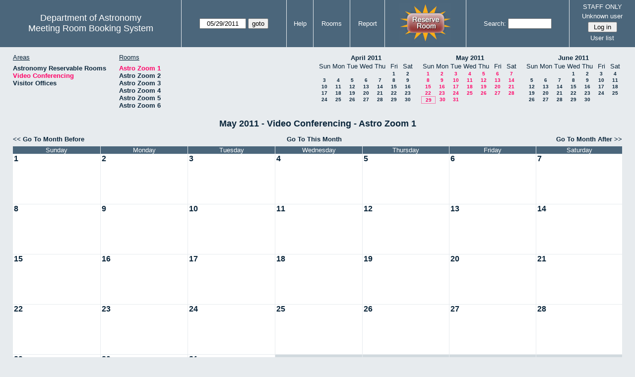

--- FILE ---
content_type: text/html; charset=utf-8
request_url: https://www.as.utexas.edu/meeting/month.php?year=2011&month=05&day=29&area=9&room=29
body_size: 38688
content:
<!DOCTYPE html>
<html>
  <head>
  <meta charset="utf-8">
    <link href="jquery/ui/css/sunny/jquery-ui-1.8.16.custom.css" rel="stylesheet" type="text/css">
    
    <link href="jquery/datatables/css/mrbs-page.css" rel="stylesheet" type="text/css">
    <link href="jquery/datatables/css/mrbs-table.css" rel="stylesheet" type="text/css">
    <link href="jquery/datatables/css/ColReorder.css" rel="stylesheet" type="text/css">
    <link href="jquery/datatables/css/ColVis.css" rel="stylesheet" type="text/css">
    
    <link rel="stylesheet" href="mrbs.css.php" type="text/css">
    <link rel="stylesheet" media="print" href="mrbs-print.css.php" type="text/css">

    <!--[if IE]>
    <link rel="stylesheet" href="mrbs-ie.css" type="text/css">
    <![endif]-->
    <!--[if IE 8]>
    <link rel="stylesheet" href="mrbs-ie8.css" type="text/css">
    <![endif]-->
    <!--[if lte IE 8]>
    <link rel="stylesheet" href="mrbs-ielte8.css" type="text/css">
    <![endif]-->
    <!--[if lte IE 7]>
    <link rel="stylesheet" href="mrbs-ielte7.css.php" type="text/css">
    <![endif]-->
    <!--[if lte IE 6]>
    <link rel="stylesheet" href="mrbs-ielte6.css" type="text/css">
    <![endif]-->
    
    <meta name="robots" content="noindex">
    <title>Meeting Room Booking System</title>

        
    <script type="text/javascript" src="jquery/jquery-1.6.4.min.js"></script>
    <script type="text/javascript" src="jquery/ui/jquery-ui-1.8.16.custom.min.js"></script>
    <script type="text/javascript" src="jquery/ui/jquery-ui-i18n.js"></script>
        <script type="text/javascript" src="jquery/ui/jquery-ui-datepicker-en.js"></script>
    <script type="text/javascript" src="jquery/ui/jquery-ui-datepicker-en-US.js"></script>
     
        <script type="text/javascript">
      //<![CDATA[
      var lteIE6 = false;
      //]]>
    </script>
    <!--[if lte IE 6]>
    <script type="text/javascript">
      //<![CDATA[
      var lteIE6 = true;
      //]]>
    </script>
    <![endif]-->
    
        <script type="text/javascript">
      //<![CDATA[
      var lteIE7 = false;
      //]]>
    </script>
    <!--[if lte IE 7]>
    <script type="text/javascript">
      //<![CDATA[
      var lteIE7 = true;
      //]]>
    </script>
    <![endif]-->
    
        <script type="text/javascript">
      //<![CDATA[
      var lteIE8 = false;
      //]]>
    </script>
    <!--[if lte IE 8]>
    <script type="text/javascript">
      //<![CDATA[
      var lteIE8 = true;
      //]]>
    </script>
    <![endif]-->
      
        <script type="text/javascript">

//<![CDATA[

function getErrorList(errors)
{
  var result = {html: '', text: ''};
  var patternSpan = /<span[\s\S]*span>/gi;
  var patternTags = /<\S[^><]*>/g;
  result.html += "<ul>";
  for (var i=0; i<errors.length; i++)
  {
    result.html += "<li>" + errors[i] + "<\/li>";
    result.text += '(' + (i+1).toString() + ') ';
        result.text += errors[i].replace(patternSpan, '').replace(patternTags, '') + "  \n";
  }
  result.html += "<\/ul>";
  return result;
}

$(function() {
  $.datepicker.setDefaults($.datepicker.regional['en']);
$.datepicker.setDefaults($.datepicker.regional['en']);
  $.datepicker.setDefaults({
    showOtherMonths: true,
    selectOtherMonths: true,
    changeMonth: true,
    changeYear: true,
    duration: 'fast',
    showWeek: false,
    firstDay: 0,
    altFormat: 'yy-mm-dd',
    onClose: function(dateText, inst) {datepicker_close(dateText, inst);}
  });
});


function datepicker_close(dateText, inst, formId)
{
  var alt_id = inst.id + '_alt';
  var date = document.getElementById(alt_id).value.split('-');
  document.getElementById(alt_id + '_year').value  = date[0];
  document.getElementById(alt_id + '_month').value = date[1];
  document.getElementById(alt_id + '_day').value   = date[2];
  document.getElementById(inst.id).blur();
    if (formId)
  {
    var form = document.getElementById(formId);
    form.submit();
  }
}




$(window).load(function() {

    // if there's a logon box, set the username input field in focus
  var logonForm = document.getElementById('logon');
  if (logonForm && logonForm.NewUserName)
  {
    logonForm.NewUserName.focus();
  }
  
    if (!lteIE6)
  {
    $('<input>').attr({
        type: 'hidden',
        name: 'datatable',
        value: '1'
      }).appendTo('#header_search');
  }
  

      if (lteIE6)
    {
      var dayWeekTable = $('#day_main, #week_main');
      dayWeekTable.find('td.new')
        .hover(function() {
            $(this).not('.multiple_booking').toggleClass('new_hover');
          });
      dayWeekTable.find('td')
        .hover(function() {
            $(this).parent().find('td.row_labels').toggleClass('row_labels_hover');
          });
      $('#month_main .valid a.new_booking')
        .parent().parent()
        .hover(function() {
            $(this).toggleClass('valid_hover');
          });
    }                             
                                     
    
});


//]]>
    </script>
  </head>
  <body class="non_js month">
    <script type="text/javascript">
      //<![CDATA[
      $('body').addClass('js').removeClass('non_js');
      //]]>
    </script> 

    <div class="screenonly">


  <table id="banner">
    <tr>
      <td id="company">
        <div>
          <div id="logo">
<span>Department of Astronomy</span>
</div>
          <div id="mrbs">
            <a href="index.php">Meeting Room Booking System</a>
          </div>
        </div>
      </td>
      
      <td>
        <form action="day.php" method="get" id="Form1">
          <div>
            <span id="dateselector">
<select name="day">
<option>1</option>
<option>2</option>
<option>3</option>
<option>4</option>
<option>5</option>
<option>6</option>
<option>7</option>
<option>8</option>
<option>9</option>
<option>10</option>
<option>11</option>
<option>12</option>
<option>13</option>
<option>14</option>
<option>15</option>
<option>16</option>
<option>17</option>
<option>18</option>
<option>19</option>
<option>20</option>
<option>21</option>
<option>22</option>
<option>23</option>
<option>24</option>
<option>25</option>
<option>26</option>
<option>27</option>
<option>28</option>
<option selected="selected">29</option>
<option>30</option>
<option>31</option>
</select>
<select name="month">
<option value="1">Jan</option>
<option value="2">Feb</option>
<option value="3">Mar</option>
<option value="4">Apr</option>
<option value="5" selected="selected">May</option>
<option value="6">Jun</option>
<option value="7">Jul</option>
<option value="8">Aug</option>
<option value="9">Sep</option>
<option value="10">Oct</option>
<option value="11">Nov</option>
<option value="12">Dec</option>
</select>
<select name="year">
<option value="2006">2006</option>
<option value="2007">2007</option>
<option value="2008">2008</option>
<option value="2009">2009</option>
<option value="2010">2010</option>
<option value="2011" selected="selected">2011</option>
<option value="2012">2012</option>
<option value="2013">2013</option>
<option value="2014">2014</option>
<option value="2015">2015</option>
<option value="2016">2016</option>
<option value="2017">2017</option>
<option value="2018">2018</option>
<option value="2019">2019</option>
<option value="2020">2020</option>
<option value="2021">2021</option>
<option value="2022">2022</option>
<option value="2023">2023</option>
<option value="2024">2024</option>
<option value="2025">2025</option>
<option value="2026">2026</option>
<option value="2027">2027</option>
<option value="2028">2028</option>
<option value="2029">2029</option>
<option value="2030">2030</option>
<option value="2031">2031</option>
</select>
</span>
  <script type="text/javascript">

  $(function() {
    $("#datepicker").datepicker({yearRange: '2006:2031',
                                                       altField: '#datepicker_alt'
                                                       , onClose: function(dateText, inst) {datepicker_close(dateText, inst, 'Form1');}                                                      });
        var initial_date = new Date(2011, 4, 29);
    var dateFormat = $("#datepicker").datepicker( "option", "dateFormat" );
    document.getElementById('datepicker').value = $.datepicker.formatDate(dateFormat, initial_date);
    document.getElementById('datepicker_alt_day').value = 29;
    document.getElementById('datepicker_alt_month').value = 5;
    document.getElementById('datepicker_alt_year').value = 2011;
    $(".ui-datepicker").draggable();
  });
 
  
  var dateselector = document.getElementById('dateselector');
  var datepicker_html = '<input class="date" type="text" id="datepicker">\n';
    datepicker_html += '<input type="hidden" id="datepicker_alt"'
  datepicker_html += ' name="_alt"';
  datepicker_html += ' value="2011-5-29"';
  datepicker_html += ' disabled="disabled">\n';
    datepicker_html += '<input type="hidden" id="datepicker_alt_day" name="day">\n';
  datepicker_html += '<input type="hidden" id="datepicker_alt_month" name="month">\n';
  datepicker_html += '<input type="hidden" id="datepicker_alt_year" name="year">\n';
  dateselector.innerHTML = datepicker_html;
  
  </script>
  <input type="hidden" name="area" value="9">
<input type="hidden" name="room" value="29">
<input type="submit" value="goto">
           </div>
        </form>
              </td>
      <td>
<a href="help.php?day=29&amp;month=5&amp;year=2011&amp;area=9&amp;room=29">Help</a>
</td>
<td>
<a href="admin.php?day=29&amp;month=5&amp;year=2011&amp;area=9&amp;room=29">Rooms</a>
</td>
<td>
<a href="report.php?day=29&amp;month=5&amp;year=2011&amp;area=9&amp;room=29">Report</a>
</td>
      
      <td style="background-color: #4b667b;">
      <a href="https://utexas.qualtrics.com/jfe/form/SV_b3MyFhuuGiKqZlc" target="_blank"><img border=0 width=105 height=80 src="images/book1.jpg" alt="book meeting room"></a>
      </td>
      <td>
        <form id="header_search" method="get" action="search.php">
          <div>
            <a href="search.php?advanced=1">Search:</a>
            <input type="text"   name="search_str" value="">
            <input type="hidden" name="day"        value="29">
            <input type="hidden" name="month"      value="5">
            <input type="hidden" name="year"       value="2011">
            <input type="hidden" name="area" value="9">
<input type="hidden" name="room" value="29">
          </div>
        </form>
      </td>
      
      <td>
STAFF ONLY
<div id="logon_box">
                <a href="">Unknown user</a>
                <form method="post" action="admin.php">
                  <div>
                    <input type="hidden" name="TargetURL" value="month.php?year=2011&amp;month=05&amp;day=29&amp;area=9&amp;room=29">
                    <input type="hidden" name="Action" value="QueryName">
                    <input type="submit" value=" Log in ">
                  </div>
                </form>
<a href="edit_users.php">User list</a>
</div>
</td>
    </tr>
  </table>
</div>

<div id="contents">
<div id="dwm_header" class="screenonly">
<div id="dwm_areas">
<h3>Areas</h3>
<ul>
<li><a href="month.php?year=2011&amp;month=5&amp;day=29&amp;area=2"><span>Astronomy Reservable Rooms</span></a></li>
<li><a href="month.php?year=2011&amp;month=5&amp;day=29&amp;area=9"><span class="current">Video Conferencing</span></a></li>
<li><a href="month.php?year=2011&amp;month=5&amp;day=29&amp;area=10"><span>Visitor Offices</span></a></li>
</ul>
</div>
<div id="dwm_rooms">
<h3>Rooms</h3><ul>
<li><a href="month.php?year=2011&amp;month=5&amp;day=29&amp;area=9&amp;room=29"><span class="current">Astro Zoom 1</span></a></li>
<li><a href="month.php?year=2011&amp;month=5&amp;day=29&amp;area=9&amp;room=30"><span>Astro Zoom 2</span></a></li>
<li><a href="month.php?year=2011&amp;month=5&amp;day=29&amp;area=9&amp;room=31"><span>Astro Zoom 3</span></a></li>
<li><a href="month.php?year=2011&amp;month=5&amp;day=29&amp;area=9&amp;room=32"><span>Astro Zoom 4</span></a></li>
<li><a href="month.php?year=2011&amp;month=5&amp;day=29&amp;area=9&amp;room=33"><span>Astro Zoom 5</span></a></li>
<li><a href="month.php?year=2011&amp;month=5&amp;day=29&amp;area=9&amp;room=34"><span>Astro Zoom 6</span></a></li>
</ul>
</div>
<div id="cals" class="screenonly">
<div id="cal_last">
<table class="calendar">
<thead>
<tr>
<th colspan="7"><a href="month.php?year=2011&amp;month=04&amp;day=29&amp;area=9&amp;room=29">April&nbsp;2011</a></th>
</tr>
<tr>
<th>Sun</th>
<th>Mon</th>
<th>Tue</th>
<th>Wed</th>
<th>Thu</th>
<th>Fri</th>
<th>Sat</th>
</tr>
</thead>
<tbody>
<tr>
<td>&nbsp;</td>
<td>&nbsp;</td>
<td>&nbsp;</td>
<td>&nbsp;</td>
<td>&nbsp;</td>
<td><a href="month.php?year=2011&amp;month=04&amp;day=1&amp;area=9&amp;room=29">1</a></td>
<td><a href="month.php?year=2011&amp;month=04&amp;day=2&amp;area=9&amp;room=29">2</a></td>
</tr>
<tr>
<td><a href="month.php?year=2011&amp;month=04&amp;day=3&amp;area=9&amp;room=29">3</a></td>
<td><a href="month.php?year=2011&amp;month=04&amp;day=4&amp;area=9&amp;room=29">4</a></td>
<td><a href="month.php?year=2011&amp;month=04&amp;day=5&amp;area=9&amp;room=29">5</a></td>
<td><a href="month.php?year=2011&amp;month=04&amp;day=6&amp;area=9&amp;room=29">6</a></td>
<td><a href="month.php?year=2011&amp;month=04&amp;day=7&amp;area=9&amp;room=29">7</a></td>
<td><a href="month.php?year=2011&amp;month=04&amp;day=8&amp;area=9&amp;room=29">8</a></td>
<td><a href="month.php?year=2011&amp;month=04&amp;day=9&amp;area=9&amp;room=29">9</a></td>
</tr>
<tr>
<td><a href="month.php?year=2011&amp;month=04&amp;day=10&amp;area=9&amp;room=29">10</a></td>
<td><a href="month.php?year=2011&amp;month=04&amp;day=11&amp;area=9&amp;room=29">11</a></td>
<td><a href="month.php?year=2011&amp;month=04&amp;day=12&amp;area=9&amp;room=29">12</a></td>
<td><a href="month.php?year=2011&amp;month=04&amp;day=13&amp;area=9&amp;room=29">13</a></td>
<td><a href="month.php?year=2011&amp;month=04&amp;day=14&amp;area=9&amp;room=29">14</a></td>
<td><a href="month.php?year=2011&amp;month=04&amp;day=15&amp;area=9&amp;room=29">15</a></td>
<td><a href="month.php?year=2011&amp;month=04&amp;day=16&amp;area=9&amp;room=29">16</a></td>
</tr>
<tr>
<td><a href="month.php?year=2011&amp;month=04&amp;day=17&amp;area=9&amp;room=29">17</a></td>
<td><a href="month.php?year=2011&amp;month=04&amp;day=18&amp;area=9&amp;room=29">18</a></td>
<td><a href="month.php?year=2011&amp;month=04&amp;day=19&amp;area=9&amp;room=29">19</a></td>
<td><a href="month.php?year=2011&amp;month=04&amp;day=20&amp;area=9&amp;room=29">20</a></td>
<td><a href="month.php?year=2011&amp;month=04&amp;day=21&amp;area=9&amp;room=29">21</a></td>
<td><a href="month.php?year=2011&amp;month=04&amp;day=22&amp;area=9&amp;room=29">22</a></td>
<td><a href="month.php?year=2011&amp;month=04&amp;day=23&amp;area=9&amp;room=29">23</a></td>
</tr>
<tr>
<td><a href="month.php?year=2011&amp;month=04&amp;day=24&amp;area=9&amp;room=29">24</a></td>
<td><a href="month.php?year=2011&amp;month=04&amp;day=25&amp;area=9&amp;room=29">25</a></td>
<td><a href="month.php?year=2011&amp;month=04&amp;day=26&amp;area=9&amp;room=29">26</a></td>
<td><a href="month.php?year=2011&amp;month=04&amp;day=27&amp;area=9&amp;room=29">27</a></td>
<td><a href="month.php?year=2011&amp;month=04&amp;day=28&amp;area=9&amp;room=29">28</a></td>
<td><a href="month.php?year=2011&amp;month=04&amp;day=29&amp;area=9&amp;room=29">29</a></td>
<td><a href="month.php?year=2011&amp;month=04&amp;day=30&amp;area=9&amp;room=29">30</a></td>
</tr>
</tbody>
</table>
</div>
<div id="cal_this">
<table class="calendar">
<thead>
<tr>
<th colspan="7"><a href="month.php?year=2011&amp;month=05&amp;day=29&amp;area=9&amp;room=29">May&nbsp;2011</a></th>
</tr>
<tr>
<th>Sun</th>
<th>Mon</th>
<th>Tue</th>
<th>Wed</th>
<th>Thu</th>
<th>Fri</th>
<th>Sat</th>
</tr>
</thead>
<tbody>
<tr>
<td><a class="current" href="month.php?year=2011&amp;month=05&amp;day=1&amp;area=9&amp;room=29">1</a></td>
<td><a class="current" href="month.php?year=2011&amp;month=05&amp;day=2&amp;area=9&amp;room=29">2</a></td>
<td><a class="current" href="month.php?year=2011&amp;month=05&amp;day=3&amp;area=9&amp;room=29">3</a></td>
<td><a class="current" href="month.php?year=2011&amp;month=05&amp;day=4&amp;area=9&amp;room=29">4</a></td>
<td><a class="current" href="month.php?year=2011&amp;month=05&amp;day=5&amp;area=9&amp;room=29">5</a></td>
<td><a class="current" href="month.php?year=2011&amp;month=05&amp;day=6&amp;area=9&amp;room=29">6</a></td>
<td><a class="current" href="month.php?year=2011&amp;month=05&amp;day=7&amp;area=9&amp;room=29">7</a></td>
</tr>
<tr>
<td><a class="current" href="month.php?year=2011&amp;month=05&amp;day=8&amp;area=9&amp;room=29">8</a></td>
<td><a class="current" href="month.php?year=2011&amp;month=05&amp;day=9&amp;area=9&amp;room=29">9</a></td>
<td><a class="current" href="month.php?year=2011&amp;month=05&amp;day=10&amp;area=9&amp;room=29">10</a></td>
<td><a class="current" href="month.php?year=2011&amp;month=05&amp;day=11&amp;area=9&amp;room=29">11</a></td>
<td><a class="current" href="month.php?year=2011&amp;month=05&amp;day=12&amp;area=9&amp;room=29">12</a></td>
<td><a class="current" href="month.php?year=2011&amp;month=05&amp;day=13&amp;area=9&amp;room=29">13</a></td>
<td><a class="current" href="month.php?year=2011&amp;month=05&amp;day=14&amp;area=9&amp;room=29">14</a></td>
</tr>
<tr>
<td><a class="current" href="month.php?year=2011&amp;month=05&amp;day=15&amp;area=9&amp;room=29">15</a></td>
<td><a class="current" href="month.php?year=2011&amp;month=05&amp;day=16&amp;area=9&amp;room=29">16</a></td>
<td><a class="current" href="month.php?year=2011&amp;month=05&amp;day=17&amp;area=9&amp;room=29">17</a></td>
<td><a class="current" href="month.php?year=2011&amp;month=05&amp;day=18&amp;area=9&amp;room=29">18</a></td>
<td><a class="current" href="month.php?year=2011&amp;month=05&amp;day=19&amp;area=9&amp;room=29">19</a></td>
<td><a class="current" href="month.php?year=2011&amp;month=05&amp;day=20&amp;area=9&amp;room=29">20</a></td>
<td><a class="current" href="month.php?year=2011&amp;month=05&amp;day=21&amp;area=9&amp;room=29">21</a></td>
</tr>
<tr>
<td><a class="current" href="month.php?year=2011&amp;month=05&amp;day=22&amp;area=9&amp;room=29">22</a></td>
<td><a class="current" href="month.php?year=2011&amp;month=05&amp;day=23&amp;area=9&amp;room=29">23</a></td>
<td><a class="current" href="month.php?year=2011&amp;month=05&amp;day=24&amp;area=9&amp;room=29">24</a></td>
<td><a class="current" href="month.php?year=2011&amp;month=05&amp;day=25&amp;area=9&amp;room=29">25</a></td>
<td><a class="current" href="month.php?year=2011&amp;month=05&amp;day=26&amp;area=9&amp;room=29">26</a></td>
<td><a class="current" href="month.php?year=2011&amp;month=05&amp;day=27&amp;area=9&amp;room=29">27</a></td>
<td><a class="current" href="month.php?year=2011&amp;month=05&amp;day=28&amp;area=9&amp;room=29">28</a></td>
</tr>
<tr>
<td id="sticky_day"><a class="current" href="month.php?year=2011&amp;month=05&amp;day=29&amp;area=9&amp;room=29">29</a></td>
<td><a class="current" href="month.php?year=2011&amp;month=05&amp;day=30&amp;area=9&amp;room=29">30</a></td>
<td><a class="current" href="month.php?year=2011&amp;month=05&amp;day=31&amp;area=9&amp;room=29">31</a></td>
<td>&nbsp;</td>
<td>&nbsp;</td>
<td>&nbsp;</td>
<td>&nbsp;</td>
</tr>
</tbody>
</table>
</div>
<div id="cal_next">
<table class="calendar">
<thead>
<tr>
<th colspan="7"><a href="month.php?year=2011&amp;month=06&amp;day=29&amp;area=9&amp;room=29">June&nbsp;2011</a></th>
</tr>
<tr>
<th>Sun</th>
<th>Mon</th>
<th>Tue</th>
<th>Wed</th>
<th>Thu</th>
<th>Fri</th>
<th>Sat</th>
</tr>
</thead>
<tbody>
<tr>
<td>&nbsp;</td>
<td>&nbsp;</td>
<td>&nbsp;</td>
<td><a href="month.php?year=2011&amp;month=06&amp;day=1&amp;area=9&amp;room=29">1</a></td>
<td><a href="month.php?year=2011&amp;month=06&amp;day=2&amp;area=9&amp;room=29">2</a></td>
<td><a href="month.php?year=2011&amp;month=06&amp;day=3&amp;area=9&amp;room=29">3</a></td>
<td><a href="month.php?year=2011&amp;month=06&amp;day=4&amp;area=9&amp;room=29">4</a></td>
</tr>
<tr>
<td><a href="month.php?year=2011&amp;month=06&amp;day=5&amp;area=9&amp;room=29">5</a></td>
<td><a href="month.php?year=2011&amp;month=06&amp;day=6&amp;area=9&amp;room=29">6</a></td>
<td><a href="month.php?year=2011&amp;month=06&amp;day=7&amp;area=9&amp;room=29">7</a></td>
<td><a href="month.php?year=2011&amp;month=06&amp;day=8&amp;area=9&amp;room=29">8</a></td>
<td><a href="month.php?year=2011&amp;month=06&amp;day=9&amp;area=9&amp;room=29">9</a></td>
<td><a href="month.php?year=2011&amp;month=06&amp;day=10&amp;area=9&amp;room=29">10</a></td>
<td><a href="month.php?year=2011&amp;month=06&amp;day=11&amp;area=9&amp;room=29">11</a></td>
</tr>
<tr>
<td><a href="month.php?year=2011&amp;month=06&amp;day=12&amp;area=9&amp;room=29">12</a></td>
<td><a href="month.php?year=2011&amp;month=06&amp;day=13&amp;area=9&amp;room=29">13</a></td>
<td><a href="month.php?year=2011&amp;month=06&amp;day=14&amp;area=9&amp;room=29">14</a></td>
<td><a href="month.php?year=2011&amp;month=06&amp;day=15&amp;area=9&amp;room=29">15</a></td>
<td><a href="month.php?year=2011&amp;month=06&amp;day=16&amp;area=9&amp;room=29">16</a></td>
<td><a href="month.php?year=2011&amp;month=06&amp;day=17&amp;area=9&amp;room=29">17</a></td>
<td><a href="month.php?year=2011&amp;month=06&amp;day=18&amp;area=9&amp;room=29">18</a></td>
</tr>
<tr>
<td><a href="month.php?year=2011&amp;month=06&amp;day=19&amp;area=9&amp;room=29">19</a></td>
<td><a href="month.php?year=2011&amp;month=06&amp;day=20&amp;area=9&amp;room=29">20</a></td>
<td><a href="month.php?year=2011&amp;month=06&amp;day=21&amp;area=9&amp;room=29">21</a></td>
<td><a href="month.php?year=2011&amp;month=06&amp;day=22&amp;area=9&amp;room=29">22</a></td>
<td><a href="month.php?year=2011&amp;month=06&amp;day=23&amp;area=9&amp;room=29">23</a></td>
<td><a href="month.php?year=2011&amp;month=06&amp;day=24&amp;area=9&amp;room=29">24</a></td>
<td><a href="month.php?year=2011&amp;month=06&amp;day=25&amp;area=9&amp;room=29">25</a></td>
</tr>
<tr>
<td><a href="month.php?year=2011&amp;month=06&amp;day=26&amp;area=9&amp;room=29">26</a></td>
<td><a href="month.php?year=2011&amp;month=06&amp;day=27&amp;area=9&amp;room=29">27</a></td>
<td><a href="month.php?year=2011&amp;month=06&amp;day=28&amp;area=9&amp;room=29">28</a></td>
<td><a href="month.php?year=2011&amp;month=06&amp;day=29&amp;area=9&amp;room=29">29</a></td>
<td><a href="month.php?year=2011&amp;month=06&amp;day=30&amp;area=9&amp;room=29">30</a></td>
<td>&nbsp;</td>
<td>&nbsp;</td>
</tr>
</tbody>
</table>
</div>
</div>
</div>
<div id="dwm">
<h2>May 2011 - Video Conferencing - Astro Zoom 1</h2>
</div>
<div class="screenonly">
  <div class="date_nav">
    <div class="date_before">
      <a href="month.php?year=2011&amp;month=4&amp;day=29&amp;area=9&amp;room=29">
          &lt;&lt;&nbsp;Go To Month Before
        </a>
    </div>
    <div class="date_now">
      <a href="month.php?year=2026&amp;month=01&amp;day=29&amp;area=9&amp;room=29">
          Go To This Month
        </a>
    </div>
    <div class="date_after">
       <a href="month.php?year=2011&amp;month=6&amp;day=29&amp;area=9&amp;room=29">
          Go To Month After&nbsp;&gt;&gt;
        </a>
    </div>
  </div>
</div>
<table class="dwm_main" id="month_main">
<thead>
<tr>
<th>Sunday</th><th>Monday</th><th>Tuesday</th><th>Wednesday</th><th>Thursday</th><th>Friday</th><th>Saturday</th>
</tr>
</thead>
<tbody>
<tr>
<td class="valid">
<div class="cell_container">
<div class="cell_header">
<a class="monthday" href="day.php?year=2011&amp;month=5&amp;day=1&amp;area=9">1</a>
</div>
<a class="new_booking" href="edit_entry.php?room=29&amp;area=9&amp;year=2011&amp;month=5&amp;day=1&amp;hour=7&amp;minute=0">
</a>
</div>
</td>
<td class="valid">
<div class="cell_container">
<div class="cell_header">
<a class="monthday" href="day.php?year=2011&amp;month=5&amp;day=2&amp;area=9">2</a>
</div>
<a class="new_booking" href="edit_entry.php?room=29&amp;area=9&amp;year=2011&amp;month=5&amp;day=2&amp;hour=7&amp;minute=0">
</a>
</div>
</td>
<td class="valid">
<div class="cell_container">
<div class="cell_header">
<a class="monthday" href="day.php?year=2011&amp;month=5&amp;day=3&amp;area=9">3</a>
</div>
<a class="new_booking" href="edit_entry.php?room=29&amp;area=9&amp;year=2011&amp;month=5&amp;day=3&amp;hour=7&amp;minute=0">
</a>
</div>
</td>
<td class="valid">
<div class="cell_container">
<div class="cell_header">
<a class="monthday" href="day.php?year=2011&amp;month=5&amp;day=4&amp;area=9">4</a>
</div>
<a class="new_booking" href="edit_entry.php?room=29&amp;area=9&amp;year=2011&amp;month=5&amp;day=4&amp;hour=7&amp;minute=0">
</a>
</div>
</td>
<td class="valid">
<div class="cell_container">
<div class="cell_header">
<a class="monthday" href="day.php?year=2011&amp;month=5&amp;day=5&amp;area=9">5</a>
</div>
<a class="new_booking" href="edit_entry.php?room=29&amp;area=9&amp;year=2011&amp;month=5&amp;day=5&amp;hour=7&amp;minute=0">
</a>
</div>
</td>
<td class="valid">
<div class="cell_container">
<div class="cell_header">
<a class="monthday" href="day.php?year=2011&amp;month=5&amp;day=6&amp;area=9">6</a>
</div>
<a class="new_booking" href="edit_entry.php?room=29&amp;area=9&amp;year=2011&amp;month=5&amp;day=6&amp;hour=7&amp;minute=0">
</a>
</div>
</td>
<td class="valid">
<div class="cell_container">
<div class="cell_header">
<a class="monthday" href="day.php?year=2011&amp;month=5&amp;day=7&amp;area=9">7</a>
</div>
<a class="new_booking" href="edit_entry.php?room=29&amp;area=9&amp;year=2011&amp;month=5&amp;day=7&amp;hour=7&amp;minute=0">
</a>
</div>
</td>
</tr><tr>
<td class="valid">
<div class="cell_container">
<div class="cell_header">
<a class="monthday" href="day.php?year=2011&amp;month=5&amp;day=8&amp;area=9">8</a>
</div>
<a class="new_booking" href="edit_entry.php?room=29&amp;area=9&amp;year=2011&amp;month=5&amp;day=8&amp;hour=7&amp;minute=0">
</a>
</div>
</td>
<td class="valid">
<div class="cell_container">
<div class="cell_header">
<a class="monthday" href="day.php?year=2011&amp;month=5&amp;day=9&amp;area=9">9</a>
</div>
<a class="new_booking" href="edit_entry.php?room=29&amp;area=9&amp;year=2011&amp;month=5&amp;day=9&amp;hour=7&amp;minute=0">
</a>
</div>
</td>
<td class="valid">
<div class="cell_container">
<div class="cell_header">
<a class="monthday" href="day.php?year=2011&amp;month=5&amp;day=10&amp;area=9">10</a>
</div>
<a class="new_booking" href="edit_entry.php?room=29&amp;area=9&amp;year=2011&amp;month=5&amp;day=10&amp;hour=7&amp;minute=0">
</a>
</div>
</td>
<td class="valid">
<div class="cell_container">
<div class="cell_header">
<a class="monthday" href="day.php?year=2011&amp;month=5&amp;day=11&amp;area=9">11</a>
</div>
<a class="new_booking" href="edit_entry.php?room=29&amp;area=9&amp;year=2011&amp;month=5&amp;day=11&amp;hour=7&amp;minute=0">
</a>
</div>
</td>
<td class="valid">
<div class="cell_container">
<div class="cell_header">
<a class="monthday" href="day.php?year=2011&amp;month=5&amp;day=12&amp;area=9">12</a>
</div>
<a class="new_booking" href="edit_entry.php?room=29&amp;area=9&amp;year=2011&amp;month=5&amp;day=12&amp;hour=7&amp;minute=0">
</a>
</div>
</td>
<td class="valid">
<div class="cell_container">
<div class="cell_header">
<a class="monthday" href="day.php?year=2011&amp;month=5&amp;day=13&amp;area=9">13</a>
</div>
<a class="new_booking" href="edit_entry.php?room=29&amp;area=9&amp;year=2011&amp;month=5&amp;day=13&amp;hour=7&amp;minute=0">
</a>
</div>
</td>
<td class="valid">
<div class="cell_container">
<div class="cell_header">
<a class="monthday" href="day.php?year=2011&amp;month=5&amp;day=14&amp;area=9">14</a>
</div>
<a class="new_booking" href="edit_entry.php?room=29&amp;area=9&amp;year=2011&amp;month=5&amp;day=14&amp;hour=7&amp;minute=0">
</a>
</div>
</td>
</tr><tr>
<td class="valid">
<div class="cell_container">
<div class="cell_header">
<a class="monthday" href="day.php?year=2011&amp;month=5&amp;day=15&amp;area=9">15</a>
</div>
<a class="new_booking" href="edit_entry.php?room=29&amp;area=9&amp;year=2011&amp;month=5&amp;day=15&amp;hour=7&amp;minute=0">
</a>
</div>
</td>
<td class="valid">
<div class="cell_container">
<div class="cell_header">
<a class="monthday" href="day.php?year=2011&amp;month=5&amp;day=16&amp;area=9">16</a>
</div>
<a class="new_booking" href="edit_entry.php?room=29&amp;area=9&amp;year=2011&amp;month=5&amp;day=16&amp;hour=7&amp;minute=0">
</a>
</div>
</td>
<td class="valid">
<div class="cell_container">
<div class="cell_header">
<a class="monthday" href="day.php?year=2011&amp;month=5&amp;day=17&amp;area=9">17</a>
</div>
<a class="new_booking" href="edit_entry.php?room=29&amp;area=9&amp;year=2011&amp;month=5&amp;day=17&amp;hour=7&amp;minute=0">
</a>
</div>
</td>
<td class="valid">
<div class="cell_container">
<div class="cell_header">
<a class="monthday" href="day.php?year=2011&amp;month=5&amp;day=18&amp;area=9">18</a>
</div>
<a class="new_booking" href="edit_entry.php?room=29&amp;area=9&amp;year=2011&amp;month=5&amp;day=18&amp;hour=7&amp;minute=0">
</a>
</div>
</td>
<td class="valid">
<div class="cell_container">
<div class="cell_header">
<a class="monthday" href="day.php?year=2011&amp;month=5&amp;day=19&amp;area=9">19</a>
</div>
<a class="new_booking" href="edit_entry.php?room=29&amp;area=9&amp;year=2011&amp;month=5&amp;day=19&amp;hour=7&amp;minute=0">
</a>
</div>
</td>
<td class="valid">
<div class="cell_container">
<div class="cell_header">
<a class="monthday" href="day.php?year=2011&amp;month=5&amp;day=20&amp;area=9">20</a>
</div>
<a class="new_booking" href="edit_entry.php?room=29&amp;area=9&amp;year=2011&amp;month=5&amp;day=20&amp;hour=7&amp;minute=0">
</a>
</div>
</td>
<td class="valid">
<div class="cell_container">
<div class="cell_header">
<a class="monthday" href="day.php?year=2011&amp;month=5&amp;day=21&amp;area=9">21</a>
</div>
<a class="new_booking" href="edit_entry.php?room=29&amp;area=9&amp;year=2011&amp;month=5&amp;day=21&amp;hour=7&amp;minute=0">
</a>
</div>
</td>
</tr><tr>
<td class="valid">
<div class="cell_container">
<div class="cell_header">
<a class="monthday" href="day.php?year=2011&amp;month=5&amp;day=22&amp;area=9">22</a>
</div>
<a class="new_booking" href="edit_entry.php?room=29&amp;area=9&amp;year=2011&amp;month=5&amp;day=22&amp;hour=7&amp;minute=0">
</a>
</div>
</td>
<td class="valid">
<div class="cell_container">
<div class="cell_header">
<a class="monthday" href="day.php?year=2011&amp;month=5&amp;day=23&amp;area=9">23</a>
</div>
<a class="new_booking" href="edit_entry.php?room=29&amp;area=9&amp;year=2011&amp;month=5&amp;day=23&amp;hour=7&amp;minute=0">
</a>
</div>
</td>
<td class="valid">
<div class="cell_container">
<div class="cell_header">
<a class="monthday" href="day.php?year=2011&amp;month=5&amp;day=24&amp;area=9">24</a>
</div>
<a class="new_booking" href="edit_entry.php?room=29&amp;area=9&amp;year=2011&amp;month=5&amp;day=24&amp;hour=7&amp;minute=0">
</a>
</div>
</td>
<td class="valid">
<div class="cell_container">
<div class="cell_header">
<a class="monthday" href="day.php?year=2011&amp;month=5&amp;day=25&amp;area=9">25</a>
</div>
<a class="new_booking" href="edit_entry.php?room=29&amp;area=9&amp;year=2011&amp;month=5&amp;day=25&amp;hour=7&amp;minute=0">
</a>
</div>
</td>
<td class="valid">
<div class="cell_container">
<div class="cell_header">
<a class="monthday" href="day.php?year=2011&amp;month=5&amp;day=26&amp;area=9">26</a>
</div>
<a class="new_booking" href="edit_entry.php?room=29&amp;area=9&amp;year=2011&amp;month=5&amp;day=26&amp;hour=7&amp;minute=0">
</a>
</div>
</td>
<td class="valid">
<div class="cell_container">
<div class="cell_header">
<a class="monthday" href="day.php?year=2011&amp;month=5&amp;day=27&amp;area=9">27</a>
</div>
<a class="new_booking" href="edit_entry.php?room=29&amp;area=9&amp;year=2011&amp;month=5&amp;day=27&amp;hour=7&amp;minute=0">
</a>
</div>
</td>
<td class="valid">
<div class="cell_container">
<div class="cell_header">
<a class="monthday" href="day.php?year=2011&amp;month=5&amp;day=28&amp;area=9">28</a>
</div>
<a class="new_booking" href="edit_entry.php?room=29&amp;area=9&amp;year=2011&amp;month=5&amp;day=28&amp;hour=7&amp;minute=0">
</a>
</div>
</td>
</tr><tr>
<td class="valid">
<div class="cell_container">
<div class="cell_header">
<a class="monthday" href="day.php?year=2011&amp;month=5&amp;day=29&amp;area=9">29</a>
</div>
<a class="new_booking" href="edit_entry.php?room=29&amp;area=9&amp;year=2011&amp;month=5&amp;day=29&amp;hour=7&amp;minute=0">
</a>
</div>
</td>
<td class="valid">
<div class="cell_container">
<div class="cell_header">
<a class="monthday" href="day.php?year=2011&amp;month=5&amp;day=30&amp;area=9">30</a>
</div>
<a class="new_booking" href="edit_entry.php?room=29&amp;area=9&amp;year=2011&amp;month=5&amp;day=30&amp;hour=7&amp;minute=0">
</a>
</div>
</td>
<td class="valid">
<div class="cell_container">
<div class="cell_header">
<a class="monthday" href="day.php?year=2011&amp;month=5&amp;day=31&amp;area=9">31</a>
</div>
<a class="new_booking" href="edit_entry.php?room=29&amp;area=9&amp;year=2011&amp;month=5&amp;day=31&amp;hour=7&amp;minute=0">
</a>
</div>
</td>
<td class="invalid"><div class="cell_container">&nbsp;</div></td>
<td class="invalid"><div class="cell_container">&nbsp;</div></td>
<td class="invalid"><div class="cell_container">&nbsp;</div></td>
<td class="invalid"><div class="cell_container">&nbsp;</div></td>
</tr></tbody></table>
<div class="screenonly">
  <div class="date_nav">
    <div class="date_before">
      <a href="month.php?year=2011&amp;month=4&amp;day=29&amp;area=9&amp;room=29">
          &lt;&lt;&nbsp;Go To Month Before
        </a>
    </div>
    <div class="date_now">
      <a href="month.php?year=2026&amp;month=01&amp;day=29&amp;area=9&amp;room=29">
          Go To This Month
        </a>
    </div>
    <div class="date_after">
       <a href="month.php?year=2011&amp;month=6&amp;day=29&amp;area=9&amp;room=29">
          Go To Month After&nbsp;&gt;&gt;
        </a>
    </div>
  </div>
</div>
<table id="colour_key"><tr>
<td class="A">
<div class="celldiv slots1" title="AST Classes">
AST Classes</div></td>
<td class="B">
<div class="celldiv slots1" title="Colloquium">
Colloquium</div></td>
<td class="C">
<div class="celldiv slots1" title="Special Event">
Special Event</div></td>
<td class="D">
<div class="celldiv slots1" title="One Time Mtg">
One Time Mtg</div></td>
<td class="E">
<div class="celldiv slots1" title="Recurring Mtg">
Recurring Mtg</div></td>
</tr><tr><td class="F">
<div class="celldiv slots1" title="Theory Sem">
Theory Sem</div></td>
<td class="G">
<div class="celldiv slots1" title="Stellar Sem">
Stellar Sem</div></td>
<td class="H">
<div class="celldiv slots1" title="Cosmos Sem">
Cosmos Sem</div></td>
<td class="I">
<div class="celldiv slots1" title="Exgal Sem">
Exgal Sem</div></td>
<td class="J">
<div class="celldiv slots1" title="ISM Sem">
ISM Sem</div></td>
</tr></table>
</div><div class="screenonly trailer" id="trailer">
<div id="viewday">
<div class="trailer_label">
<a href="day.php?year=2011&amp;month=5&amp;day=29&amp;area=9&amp;room=29">View Day:</a>
</div>
<div class="trailer_links">
<span><a href="day.php?year=2011&amp;month=05&amp;day=23&amp;area=9&amp;room=29">May 23</a></span>
 | <span><a href="day.php?year=2011&amp;month=05&amp;day=24&amp;area=9&amp;room=29">May 24</a></span>
 | <span><a href="day.php?year=2011&amp;month=05&amp;day=25&amp;area=9&amp;room=29">May 25</a></span>
 | <span><a href="day.php?year=2011&amp;month=05&amp;day=26&amp;area=9&amp;room=29">May 26</a></span>
 | <span><a href="day.php?year=2011&amp;month=05&amp;day=27&amp;area=9&amp;room=29">May 27</a></span>
 | <span><a href="day.php?year=2011&amp;month=05&amp;day=28&amp;area=9&amp;room=29">May 28</a></span>
 | <span class="current">[ <a href="day.php?year=2011&amp;month=05&amp;day=29&amp;area=9&amp;room=29">May 29</a> ]</span>
 | <span><a href="day.php?year=2011&amp;month=05&amp;day=30&amp;area=9&amp;room=29">May 30</a></span>
 | <span><a href="day.php?year=2011&amp;month=05&amp;day=31&amp;area=9&amp;room=29">May 31</a></span>
 | <span><a href="day.php?year=2011&amp;month=06&amp;day=01&amp;area=9&amp;room=29">Jun 01</a></span>
 | <span><a href="day.php?year=2011&amp;month=06&amp;day=02&amp;area=9&amp;room=29">Jun 02</a></span>
 | <span><a href="day.php?year=2011&amp;month=06&amp;day=03&amp;area=9&amp;room=29">Jun 03</a></span>
 | <span><a href="day.php?year=2011&amp;month=06&amp;day=04&amp;area=9&amp;room=29">Jun 04</a></span>
 | <span><a href="day.php?year=2011&amp;month=06&amp;day=05&amp;area=9&amp;room=29">Jun 05</a></span>
</div>
</div>
<div id="viewweek">
<div class="trailer_label">
<a href="week.php?year=2011&amp;month=5&amp;day=29&amp;area=9&amp;room=29">View Week:</a>
</div>
<div class="trailer_links">
  <a href="week.php?year=2011&amp;month=05&amp;day=01&amp;area=9&amp;room=29">May 01</a>
 |   <a href="week.php?year=2011&amp;month=05&amp;day=08&amp;area=9&amp;room=29">May 08</a>
 |   <a href="week.php?year=2011&amp;month=05&amp;day=15&amp;area=9&amp;room=29">May 15</a>
 |   <a href="week.php?year=2011&amp;month=05&amp;day=22&amp;area=9&amp;room=29">May 22</a>
 | <span class="current">
[   <a href="week.php?year=2011&amp;month=05&amp;day=29&amp;area=9&amp;room=29">May 29</a>
]</span>
 |   <a href="week.php?year=2011&amp;month=06&amp;day=05&amp;area=9&amp;room=29">Jun 05</a>
 |   <a href="week.php?year=2011&amp;month=06&amp;day=12&amp;area=9&amp;room=29">Jun 12</a>
 |   <a href="week.php?year=2011&amp;month=06&amp;day=19&amp;area=9&amp;room=29">Jun 19</a>
 |   <a href="week.php?year=2011&amp;month=06&amp;day=26&amp;area=9&amp;room=29">Jun 26</a>
</div>
</div>
<div id="viewmonth">
<div class="trailer_label">
<a href="month.php?year=2011&amp;month=5&amp;day=29&amp;area=9&amp;room=29">View Month:</a>
</div>
<div class="trailer_links">
  <a href="month.php?year=2011&amp;month=03&amp;day=29&amp;area=9&amp;room=29">Mar 2011</a>
 |   <a href="month.php?year=2011&amp;month=04&amp;day=29&amp;area=9&amp;room=29">Apr 2011</a>
 | <span class="current">
[   <a href="month.php?year=2011&amp;month=05&amp;day=29&amp;area=9&amp;room=29">May 2011</a>
]</span>
 |   <a href="month.php?year=2011&amp;month=06&amp;day=29&amp;area=9&amp;room=29">Jun 2011</a>
 |   <a href="month.php?year=2011&amp;month=07&amp;day=29&amp;area=9&amp;room=29">Jul 2011</a>
 |   <a href="month.php?year=2011&amp;month=08&amp;day=29&amp;area=9&amp;room=29">Aug 2011</a>
 |   <a href="month.php?year=2011&amp;month=09&amp;day=29&amp;area=9&amp;room=29">Sep 2011</a>
 |   <a href="month.php?year=2011&amp;month=10&amp;day=29&amp;area=9&amp;room=29">Oct 2011</a>
 |   <a href="month.php?year=2011&amp;month=11&amp;day=29&amp;area=9&amp;room=29">Nov 2011</a>
</div>
</div>
</div>
  </body>
</html>
